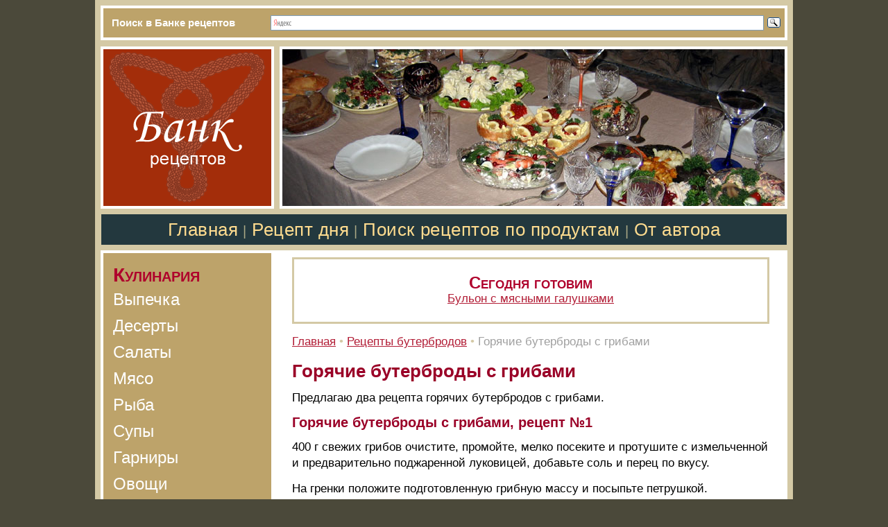

--- FILE ---
content_type: text/html; charset=windows-1251
request_url: https://www.bankreceptov.ru/sandwich/sandwich-0014.shtml
body_size: 5372
content:
<HTML>
<HEAD><!--/#include virtual="antiflood.php" -->
<link rel="SHORTCUT ICON" href="/favicon.ico">
<meta http-equiv="Content-Type" content="text/html; charset=windows-1251">


<link rel="canonical" href="https://www.bankreceptov.ru/sandwich/sandwich-0014.shtml" />


<META name="resource-type" content="document">
<META name="audience" content="all">
<META content=index,follow name=robots>
<META name="distribution" content="global">
<META name="rating" content="general">
<meta http-equiv="pragma" content="no-cache">
<meta name="viewport" content="width=1020">

<link rel="stylesheet" href="/css/css.css?2" />
<link rel="alternate" type="application/rss+xml" title="RSS" href="/bankreceptov.rss" />


<title>Горячие бутерброды с грибами</title>
<meta name="keywords" content="Горячие бутерброды с грибами">
<meta name="description" content="Горячие и холодные бутерброды. Рецепты паст для намазывания на бутерброды. Горячие бутерброды с грибами">
<meta name="abstract" content="Горячие бутерброды с грибами">
<meta name="page-topic" content="Горячие бутерброды с грибами">
<meta name="title" content="Горячие бутерброды с грибами">
</head>
<script type="text/javascript">

function addBookmark(url, title)
{
  if (!url) url = location.href;
  if (!title) title = document.title;
  
  if ((typeof window.sidebar == "object") && (typeof window.sidebar.addPanel == "function"))
  {
    window.sidebar.addPanel (title, url, "");
  }
  else if (typeof window.external == "object")
  {
    window.external.AddFavorite(url, title);
  }
}

</script>

<BODY BGCOLOR="#4B493A" leftmargin=0 topmargin=0 marginheight=0 marginwidth=0 TEXT="#000000" LINK="#264FDB" VLINK="#73839F" ALINK="#FFA224">
<TABLE BGCOLOR="#BDA36A" height="50" align="center" width="1006" style="border-top: solid 8px #D4C9A5;border-left: solid 8px #D4C9A5;border-right: solid 8px #D4C9A5;border-bottom: solid 1px #D4C9A5" CELLPADDING="0" CELLSPACING="0" BORDER="0">

     <TR>
        <TD width="240" height="50" style="border-top: solid 4px #FFFFFF;border-left: solid 4px #FFFFFF;;border-bottom: solid 4px #FFFFFF;" class="search"><div style="margin-left:12px;">Поиск в Банке рецептов</div></td>
        <TD width="766" style="border-top: solid 4px #FFFFFF;border-right: solid 4px #FFFFFF;;border-bottom: solid 4px #FFFFFF;"><div class="ya-site-form ya-site-form_inited_no" onclick="return {'action':'https://yandex.ru/search/site/','arrow':false,'bg':'#BDA36A','fontsize':16,'fg':'#000000','language':'ru','logo':'rb','publicname':'Yandex Site Search #83044','suggest':true,'target':'_self','tld':'ru','type':3,'usebigdictionary':false,'searchid':83044,'input_fg':'#000000','input_bg':'#FFFFFF','input_fontStyle':'normal','input_fontWeight':'normal','input_placeholder':null,'input_placeholderColor':'#000000','input_borderColor':'#7F9DB9'}"><form action="https://yandex.ru/search/site/" method="get" target="_self" accept-charset="utf-8"><input type="hidden" name="searchid" value="83044"/><input type="hidden" name="l10n" value="ru"/><input type="hidden" name="reqenc" value=""/><input type="search" name="text" value=""/><input type="submit" value="Найти"/></form></div><style type="text/css">.ya-page_js_yes .ya-site-form_inited_no { display: none; }</style><script type="text/javascript">(function(w,d,c){var s=d.createElement('script'),h=d.getElementsByTagName('script')[0],e=d.documentElement;if((' '+e.className+' ').indexOf(' ya-page_js_yes ')===-1){e.className+=' ya-page_js_yes';}s.type='text/javascript';s.async=true;s.charset='utf-8';s.src=(d.location.protocol==='https:'?'https:':'http:')+'//site.yandex.net/v2.0/js/all.js';h.parentNode.insertBefore(s,h);(w[c]||(w[c]=[])).push(function(){Ya.Site.Form.init()})})(window,document,'yandex_site_callbacks');</script></td>

     </tr>
</table>
<TABLE BGCOLOR="#FFFFFF" align="center" width="1006" style="height: 100%;border-top: solid 8px #D4C9A5;border-left: solid 8px #D4C9A5;border-right: solid 8px #D4C9A5;border-bottom: solid 7px #D4C9A5" CELLPADDING="0" CELLSPACING="0" BORDER="0">
    <colgroup>
          <col width="250">
          <col width="740">
    </colgroup>

     <TR>
        <TD colspan=2 valign="bottom" BGCOLOR="#F5F1E7" height="234">

             <table width="100%" BGCOLOR="#FFFFFF" CELLPADDING="0" CELLSPACING="0" BORDER="0">
               <tr>
               <td width="250" style="border-right: solid 8px #D4C9A5"><a href="/"><img src="/pic/bank.gif" width="250" height="234" hspace="0" vspace="0" border="0" alt="Банк рецептов"></a></td>
               <td><a href="/search/"><img src="/pic/bank.jpg" width="732" height="234" hspace="0" vspace="0" border="0"></a></td>
               </tr>
              </table>

        </TD>
     </TR>
     <TR>
        <TD colspan=2 align="center" valign="center" BGCOLOR="#23383E" height="60" style="border-top: solid 8px #D4C9A5;border-left: solid 1px #D4C9A5;border-right: solid 1px #D4C9A5;border-bottom: solid 8px #D4C9A5" class="sl">
               <nobr>
               <a class="menu" href="/">Главная</a>
               <font color="#A9A785">|</font>
               <a class="menu" href="/recept/">Рецепт дня</a>
               <font color="#A9A785">|</font>
               <a class="menu" href="/search/">Поиск рецептов по продуктам</a>
               <font color="#A9A785">|</font>
<!--
               <a class="menu" href="/photo/">Фото</a>
               <font color="#A9A785">|</font>
               <a class="menu" href="/look/">Смотреть и видеть</a>
               <font color="#A9A785">|</font>
-->
               <a class="menu" href="/about/">От автора</a>
               </nobr>
        </TD>

     </TR>

     <TR>

        <TD valign="top">
              <table width="250" height="100%" CELLPADDING="0" CELLSPACING="4" BORDER="0" bgcolor=#FFFFFF>

               <tr bgcolor=#BDA36A style='height:100%'>
                <td width="100%" align="left" valign="top">
                 <div class="if">Кулинария</div>
                 <a class="mdv" href="/pasta/">Выпечка</a><br>
                 <a class="mdv" href="/dess/">Десерты</a><br>
                 <a class="mdv" href="/bite/">Салаты</a><br>
                 <a class="mdv" href="/flesh/">Мясо</a><br>
                 <a class="mdv" href="/frutti/">Рыба</a><br>
                 <a class="mdv" href="/zuppa/">Супы</a><br>
                 <a class="mdv" href="/trimm/">Гарниры</a><br>
                 <a class="mdv" href="/veget/">Овощи</a><br>
                 <a class="mdv" href="/sauce/">Соусы</a><br>
                 <a class="mdv" href="/kasha/">Каши</a><br>
                 <a class="mdv" href="/salting/">Заготовки</a><br>
                 <a class="mdv" href="/alcohol/">Вино</a><br>
                 <a class="mdv" href="/sandwich/">Бутерброды</a><br>
                 <a class="mdv" href="/egg/">Яйцо</a><br>
                 <a class="mdv" href="/spice/">Специи</a>
                 <div class="if">Медицина</div>
                 <a class="mdv" href="/narod/">Народная</a><br>
                 <a class="mdv" href="/diet/">Диеты</a><br>
                 <a class="mdv" href="/herb/">Фитотерапия</a><br>
                 <a class="mdv" href="/massage/">Массаж</a><br>
                 <a class="mdv" href="/medsovet/">Советы</a><br>
                 <a class="mdv" href="/medpoisk/">Медпоиск</a>
                 <div class="if">Косметика</div>
                 <a class="mdv" href="/kosmetol/">Домашняя</a><br>
                 <a class="mdv" href="/mask/">Маски</a><br>
                 <a class="mdv" href="/lotion/">Лосьоны</a><br>
                 <a class="mdv" href="/krem/">Кремы</a><br>
                 <a class="mdv" href="/hair/">Волосы</a>
                 <div class="if">Дети</div>
                 <a class="mdv" href="/child/">Питание</a><br>
                 <a class="mdv" href="/pediatric/">Здоровье</a><br>
                 <a class="mdv" href="/skazki/">Сказки</a>
                 <div class="if">Дом и дача</div>
                 <a class="mdv" href="/provision/">Ремонт</a><br>
                 <a class="mdv" href="/provision/#sad">Сад и огород</a><br>
                 <div class="if">Аквариум</div>
                 <a class="mdv" href="/aquafish/">Рыбки</a><br>
                 <a class="mdv" href="/aquarium/">Аквариум</a>
                 <div class="if">Прочее</div>
                 <a class="mdv" href="/advice/">Советы</a>
                 <a class="mdv" href="/photo/">Фоторепортажи</a><br>
                 <a class="mdv" href="/photo/#glass">Роспись</a><br>
                 <a class="mdv" href="/look/">Живопись</a><br>
                 <a class="mdv" href="/poems/">Мои песни</a><br>
                 <a class="mdv" href="/feedback/">Контакты</a><br>
<!--                 <a class="mdv" href="/reklama/">Реклама</a>-->

&nbsp;<br>
               </td>
               </tr>

              </table>

        </TD>
        <TD valign="top"><div style="margin-top:10px;margin-left:26px;margin-right:26px;margin-bottom:12px" class=t11>
        <TABLE align="center" class="t11" width="100%" height="96" CELLPADDING="3" CELLSPACING="0" style="border-top: solid 3px #D4C9A5;border-left: solid 3px #D4C9A5;border-right: solid 3px #D4C9A5;border-bottom: solid 3px #D4C9A5">
             <tr>
		   <td align="center">
		    <p>
			<div class="recept">Сегодня готовим</div>
 			<a href="/recept/">Бульон с мясными галушками</a>
		    </p>
                   </td>  	
             </tr>
        </table>

<div style="margin-top:14px" align="left">
<a href="/">Главная</a> <font color="#D4C9A5">&#149;</font> 
<a href="/sandwich/">Рецепты бутербродов</a> <font color="#D4C9A5">&#149;</font>
<font color="#A0A0A0">
Горячие бутерброды с грибами
</font>
</div>


<h1>Горячие бутерброды с грибами</h1>
<p>Предлагаю два рецепта горячих бутербродов с грибами.</p>

<h2>Горячие бутерброды с грибами, рецепт №1</h2>
<p>400 г свежих грибов очистите, промойте, мелко посеките и протушите с измельченной и предварительно поджаренной луковицей, добавьте соль и перец по вкусу.</p>
<p>На гренки положите подготовленную грибную массу и посыпьте петрушкой.</p>
<p>Подавать бутерброды с грибами горячими.</p>

<h2>Горячие бутерброды с грибами, рецепт №2</h2>
<p>Ломтики белого хлеба поджарьте на масле с одной стороны. 100 г сухих грибов хорошо промойте, залейте молоком и оставьте на ночь. Репчатый лук (1 шт.) нарежьте, поджарьте на масле, добавьте нарезанные тонкой соломкой грибы и протушите до готовности.</p>
<p>На поджаренную сторону хлеба положите грибы, посыпьте их 200 г натертого сыра и поставьте на 15 мин в духовку.</p>
<p>Подайте бутерброды с грибами горячими, посыпав зеленью.</p>
<p><a href="/sandwich/">Горячие бутерброды с грибами</a> и другие рецепты приготовления бутербродов.
<p>Смотрите также: 
<ul>
<li><a href="/sandwich/sandwich-0016.shtml">Горячие бутерброды с телятиной и сыром</a></li>
<li><a href="/sandwich/sandwich-0017.shtml">Рецепт горячих бутербродов с ветчиной</a></li>
</ul>
<p>

<p align="left">Приятного аппетита!</p>

<p>

&nbsp;
<!--/#include virtual="/context/find_keywords.php"-->
<div id="top">&nbsp;</div>
        </TD>
    </TR>
    <tr>
         <td height="70" BGCOLOR="#D4C9A5" colspan=2 style="border-top: solid 0px #D4C9A5;border-left: solid 4px #FFFFFF;border-right: solid 4px #FFFFFF;border-bottom: solid 4px #FFFFFF">

              <table width="100%" align="center" CELLPADDING="4" CELLSPACING="0" BORDER="0" class="klein">
                 <tr>
                    <td width="300" align="left" valign="top" class="mame">
<img src="/pic/melnica.gif" align="left" width="50" height="62" hspace="0" vspace="0"><div style="margin-left:54px">
&copy;Банк рецептов &#150; 2006-2026
<div class="mame" style="margin-left:10px;margin-top:6px;">
<a href="/dess/dess-0177.shtml"><img src="/pict/star.gif" hspace="0" vspace="0" border="0" alt="*"></a>&nbsp; &nbsp; &nbsp;
<a href="/pasta/pasta-0441.shtml"><img src="/pict/star.gif" hspace="0" vspace="0" border="0" alt="*"></a>&nbsp; &nbsp; &nbsp;
<a href="/pasta/pasta-0438.shtml"><img src="/pict/star.gif" hspace="0" vspace="0" border="0" alt="*"></a>&nbsp; &nbsp; &nbsp;
<a href="/pasta/pasta-0439.shtml"><img src="/pict/star.gif" hspace="0" vspace="0" border="0" alt="*"></a>&nbsp; &nbsp; &nbsp;
<a href="/dess/dess-0166.shtml"><img src="/pict/star.gif" hspace="0" vspace="0" border="0" alt="*"></a>&nbsp; &nbsp; &nbsp;

</div>


</div>
                    </td>
                    <td valign="top" class="mame">
При копировании материалов сайта ссылка на www.bankreceptov.ru обязательна
                    <td width="90" align="right" valign="top">
<!-- Yandex.Metrika informer -->
<a href="https://metrika.yandex.ru/stat/?id=309897&amp;from=informer"
target="_blank" rel="nofollow"><img src="https://informer.yandex.ru/informer/309897/3_1_FFFFFFFF_EFEFEFFF_0_pageviews"
style="width:88px; height:31px; border:0;" alt="Яндекс.Метрика" title="Яндекс.Метрика: данные за сегодня (просмотры, визиты и уникальные посетители)" class="ym-advanced-informer" data-cid="309897" data-lang="ru" /></a>
<!-- /Yandex.Metrika informer -->

<!-- Yandex.Metrika counter -->
<script type="text/javascript" >
   (function(m,e,t,r,i,k,a){m[i]=m[i]||function(){(m[i].a=m[i].a||[]).push(arguments)};
   m[i].l=1*new Date();k=e.createElement(t),a=e.getElementsByTagName(t)[0],k.async=1,k.src=r,a.parentNode.insertBefore(k,a)})
   (window, document, "script", "https://mc.yandex.ru/metrika/tag.js", "ym");

   ym(309897, "init", {
        clickmap:true,
        trackLinks:true,
        accurateTrackBounce:true
   });
</script>
<noscript><div><img src="https://mc.yandex.ru/watch/309897" style="position:absolute; left:-9999px;" alt="" /></div></noscript>
<!-- /Yandex.Metrika counter -->
                    </td>

                    <td width="90" align="right" valign="top">
<!--LiveInternet counter--><script type="text/javascript"><!--
document.write("<a href='https://www.liveinternet.ru/click' "+
"target=_blank><img src='https://counter.yadro.ru/hit?t16.2;r"+
escape(document.referrer)+((typeof(screen)=="undefined")?"":
";s"+screen.width+"*"+screen.height+"*"+(screen.colorDepth?
screen.colorDepth:screen.pixelDepth))+";u"+escape(document.URL)+
";"+Math.random()+
"' alt='' title='LiveInternet: показано число просмотров за 24"+
" часа, посетителей за 24 часа и за сегодня' "+
"border='0' width='88' height='31'><\/a>")
//--></script><!--/LiveInternet-->
                    </td>
                  </tr>
              </table>
         </td>
   </tr>
</TABLE>
<!--//#include virtual="/stats/collect.php" -->

<!-- Google Analytics -->
<script type="text/javascript">

  var _gaq = _gaq || [];
  _gaq.push(['_setAccount', 'UA-26124632-15']);
  _gaq.push(['_trackPageview']);

  (function() {
    var ga = document.createElement('script'); ga.type = 'text/javascript'; ga.async = true;
    ga.src = ('https:' == document.location.protocol ? 'https://ssl' : 'http://www') + '.google-analytics.com/ga.js';
    var s = document.getElementsByTagName('script')[0]; s.parentNode.insertBefore(ga, s);
  })();

</script>
<!-- /Google Analytics -->
</BODY>


</HTML>
